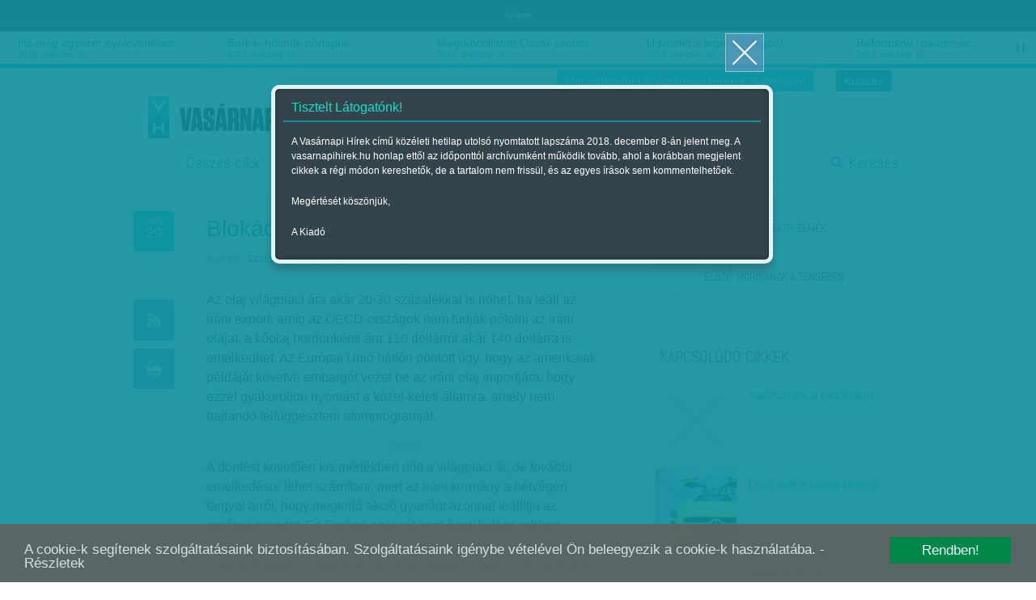

--- FILE ---
content_type: text/html; charset=utf-8
request_url: https://accounts.google.com/o/oauth2/postmessageRelay?parent=https%3A%2F%2Fwww.vasarnapihirek.hu&jsh=m%3B%2F_%2Fscs%2Fabc-static%2F_%2Fjs%2Fk%3Dgapi.lb.en.2kN9-TZiXrM.O%2Fd%3D1%2Frs%3DAHpOoo_B4hu0FeWRuWHfxnZ3V0WubwN7Qw%2Fm%3D__features__
body_size: 161
content:
<!DOCTYPE html><html><head><title></title><meta http-equiv="content-type" content="text/html; charset=utf-8"><meta http-equiv="X-UA-Compatible" content="IE=edge"><meta name="viewport" content="width=device-width, initial-scale=1, minimum-scale=1, maximum-scale=1, user-scalable=0"><script src='https://ssl.gstatic.com/accounts/o/2580342461-postmessagerelay.js' nonce="Oy8fnbAOB5PtmfMk__gP6A"></script></head><body><script type="text/javascript" src="https://apis.google.com/js/rpc:shindig_random.js?onload=init" nonce="Oy8fnbAOB5PtmfMk__gP6A"></script></body></html>

--- FILE ---
content_type: text/html; charset=utf-8
request_url: https://www.google.com/recaptcha/api2/aframe
body_size: 258
content:
<!DOCTYPE HTML><html><head><meta http-equiv="content-type" content="text/html; charset=UTF-8"></head><body><script nonce="j1De4fBMlVFomm4CoUMPFw">/** Anti-fraud and anti-abuse applications only. See google.com/recaptcha */ try{var clients={'sodar':'https://pagead2.googlesyndication.com/pagead/sodar?'};window.addEventListener("message",function(a){try{if(a.source===window.parent){var b=JSON.parse(a.data);var c=clients[b['id']];if(c){var d=document.createElement('img');d.src=c+b['params']+'&rc='+(localStorage.getItem("rc::a")?sessionStorage.getItem("rc::b"):"");window.document.body.appendChild(d);sessionStorage.setItem("rc::e",parseInt(sessionStorage.getItem("rc::e")||0)+1);localStorage.setItem("rc::h",'1768653318514');}}}catch(b){}});window.parent.postMessage("_grecaptcha_ready", "*");}catch(b){}</script></body></html>